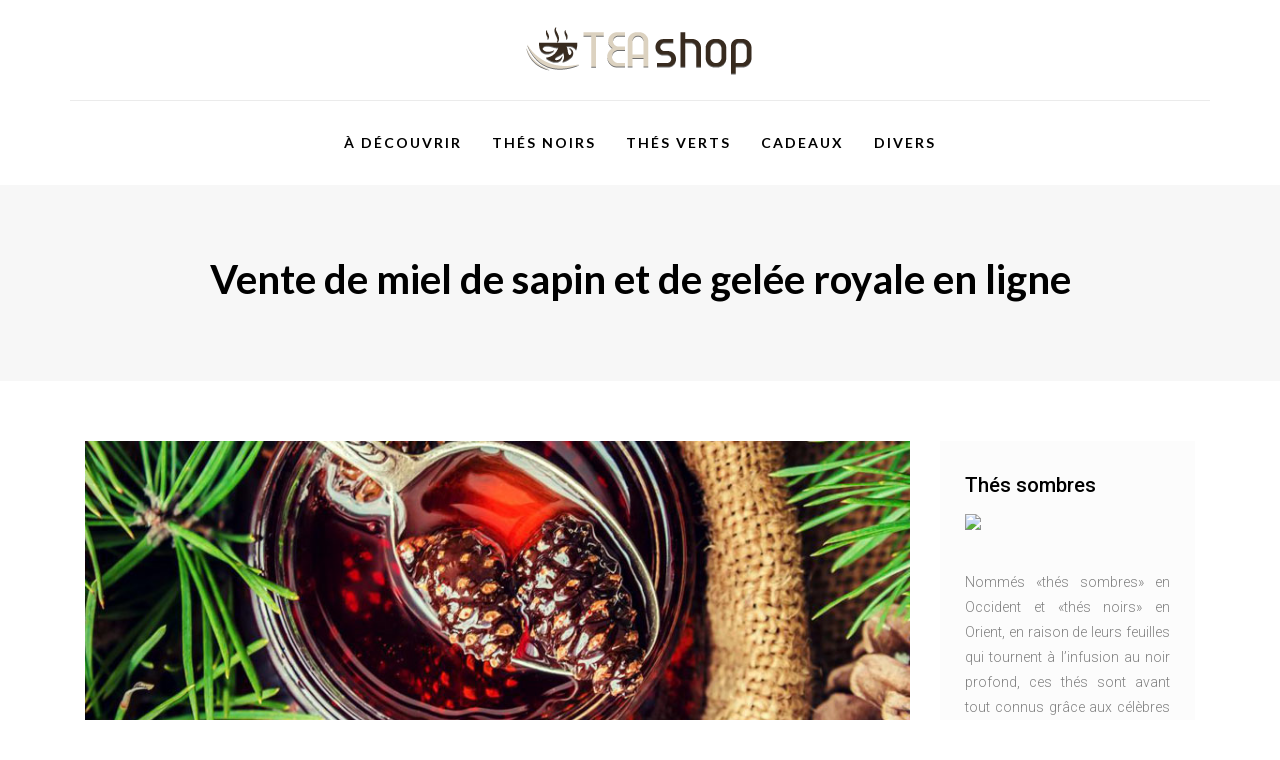

--- FILE ---
content_type: text/html; charset=UTF-8
request_url: https://www.teashop.fr/vente-de-miel-de-sapin-et-de-gelee-royale-en-ligne/
body_size: 9321
content:
<!DOCTYPE html>
<html>
<head lang="fr-FR">
<meta charset="UTF-8">
<meta name="viewport" content="width=device-width">
<link rel="shortcut icon" href="/wp-content/uploads/2016/03/favicon.png" /><link val="be-store" ver="v 3.18.4" />
<meta name='robots' content='max-image-preview:large' />
<link rel='dns-prefetch' href='//stackpath.bootstrapcdn.com' />
<title>Trouver du miel de sapin et de la gelée royale en ligne</title><meta name="description" content="Les produits de la ruche tels que le miel de sapin et la gelée royale, sont de qualité supérieure et peuvent être achetés directement en ligne."><link rel="alternate" title="oEmbed (JSON)" type="application/json+oembed" href="https://www.teashop.fr/wp-json/oembed/1.0/embed?url=https%3A%2F%2Fwww.teashop.fr%2Fvente-de-miel-de-sapin-et-de-gelee-royale-en-ligne%2F" />
<link rel="alternate" title="oEmbed (XML)" type="text/xml+oembed" href="https://www.teashop.fr/wp-json/oembed/1.0/embed?url=https%3A%2F%2Fwww.teashop.fr%2Fvente-de-miel-de-sapin-et-de-gelee-royale-en-ligne%2F&#038;format=xml" />
<style id='wp-img-auto-sizes-contain-inline-css' type='text/css'>
img:is([sizes=auto i],[sizes^="auto," i]){contain-intrinsic-size:3000px 1500px}
/*# sourceURL=wp-img-auto-sizes-contain-inline-css */
</style>
<style id='wp-block-library-inline-css' type='text/css'>
:root{--wp-block-synced-color:#7a00df;--wp-block-synced-color--rgb:122,0,223;--wp-bound-block-color:var(--wp-block-synced-color);--wp-editor-canvas-background:#ddd;--wp-admin-theme-color:#007cba;--wp-admin-theme-color--rgb:0,124,186;--wp-admin-theme-color-darker-10:#006ba1;--wp-admin-theme-color-darker-10--rgb:0,107,160.5;--wp-admin-theme-color-darker-20:#005a87;--wp-admin-theme-color-darker-20--rgb:0,90,135;--wp-admin-border-width-focus:2px}@media (min-resolution:192dpi){:root{--wp-admin-border-width-focus:1.5px}}.wp-element-button{cursor:pointer}:root .has-very-light-gray-background-color{background-color:#eee}:root .has-very-dark-gray-background-color{background-color:#313131}:root .has-very-light-gray-color{color:#eee}:root .has-very-dark-gray-color{color:#313131}:root .has-vivid-green-cyan-to-vivid-cyan-blue-gradient-background{background:linear-gradient(135deg,#00d084,#0693e3)}:root .has-purple-crush-gradient-background{background:linear-gradient(135deg,#34e2e4,#4721fb 50%,#ab1dfe)}:root .has-hazy-dawn-gradient-background{background:linear-gradient(135deg,#faaca8,#dad0ec)}:root .has-subdued-olive-gradient-background{background:linear-gradient(135deg,#fafae1,#67a671)}:root .has-atomic-cream-gradient-background{background:linear-gradient(135deg,#fdd79a,#004a59)}:root .has-nightshade-gradient-background{background:linear-gradient(135deg,#330968,#31cdcf)}:root .has-midnight-gradient-background{background:linear-gradient(135deg,#020381,#2874fc)}:root{--wp--preset--font-size--normal:16px;--wp--preset--font-size--huge:42px}.has-regular-font-size{font-size:1em}.has-larger-font-size{font-size:2.625em}.has-normal-font-size{font-size:var(--wp--preset--font-size--normal)}.has-huge-font-size{font-size:var(--wp--preset--font-size--huge)}.has-text-align-center{text-align:center}.has-text-align-left{text-align:left}.has-text-align-right{text-align:right}.has-fit-text{white-space:nowrap!important}#end-resizable-editor-section{display:none}.aligncenter{clear:both}.items-justified-left{justify-content:flex-start}.items-justified-center{justify-content:center}.items-justified-right{justify-content:flex-end}.items-justified-space-between{justify-content:space-between}.screen-reader-text{border:0;clip-path:inset(50%);height:1px;margin:-1px;overflow:hidden;padding:0;position:absolute;width:1px;word-wrap:normal!important}.screen-reader-text:focus{background-color:#ddd;clip-path:none;color:#444;display:block;font-size:1em;height:auto;left:5px;line-height:normal;padding:15px 23px 14px;text-decoration:none;top:5px;width:auto;z-index:100000}html :where(.has-border-color){border-style:solid}html :where([style*=border-top-color]){border-top-style:solid}html :where([style*=border-right-color]){border-right-style:solid}html :where([style*=border-bottom-color]){border-bottom-style:solid}html :where([style*=border-left-color]){border-left-style:solid}html :where([style*=border-width]){border-style:solid}html :where([style*=border-top-width]){border-top-style:solid}html :where([style*=border-right-width]){border-right-style:solid}html :where([style*=border-bottom-width]){border-bottom-style:solid}html :where([style*=border-left-width]){border-left-style:solid}html :where(img[class*=wp-image-]){height:auto;max-width:100%}:where(figure){margin:0 0 1em}html :where(.is-position-sticky){--wp-admin--admin-bar--position-offset:var(--wp-admin--admin-bar--height,0px)}@media screen and (max-width:600px){html :where(.is-position-sticky){--wp-admin--admin-bar--position-offset:0px}}

/*# sourceURL=wp-block-library-inline-css */
</style><style id='global-styles-inline-css' type='text/css'>
:root{--wp--preset--aspect-ratio--square: 1;--wp--preset--aspect-ratio--4-3: 4/3;--wp--preset--aspect-ratio--3-4: 3/4;--wp--preset--aspect-ratio--3-2: 3/2;--wp--preset--aspect-ratio--2-3: 2/3;--wp--preset--aspect-ratio--16-9: 16/9;--wp--preset--aspect-ratio--9-16: 9/16;--wp--preset--color--black: #000000;--wp--preset--color--cyan-bluish-gray: #abb8c3;--wp--preset--color--white: #ffffff;--wp--preset--color--pale-pink: #f78da7;--wp--preset--color--vivid-red: #cf2e2e;--wp--preset--color--luminous-vivid-orange: #ff6900;--wp--preset--color--luminous-vivid-amber: #fcb900;--wp--preset--color--light-green-cyan: #7bdcb5;--wp--preset--color--vivid-green-cyan: #00d084;--wp--preset--color--pale-cyan-blue: #8ed1fc;--wp--preset--color--vivid-cyan-blue: #0693e3;--wp--preset--color--vivid-purple: #9b51e0;--wp--preset--gradient--vivid-cyan-blue-to-vivid-purple: linear-gradient(135deg,rgb(6,147,227) 0%,rgb(155,81,224) 100%);--wp--preset--gradient--light-green-cyan-to-vivid-green-cyan: linear-gradient(135deg,rgb(122,220,180) 0%,rgb(0,208,130) 100%);--wp--preset--gradient--luminous-vivid-amber-to-luminous-vivid-orange: linear-gradient(135deg,rgb(252,185,0) 0%,rgb(255,105,0) 100%);--wp--preset--gradient--luminous-vivid-orange-to-vivid-red: linear-gradient(135deg,rgb(255,105,0) 0%,rgb(207,46,46) 100%);--wp--preset--gradient--very-light-gray-to-cyan-bluish-gray: linear-gradient(135deg,rgb(238,238,238) 0%,rgb(169,184,195) 100%);--wp--preset--gradient--cool-to-warm-spectrum: linear-gradient(135deg,rgb(74,234,220) 0%,rgb(151,120,209) 20%,rgb(207,42,186) 40%,rgb(238,44,130) 60%,rgb(251,105,98) 80%,rgb(254,248,76) 100%);--wp--preset--gradient--blush-light-purple: linear-gradient(135deg,rgb(255,206,236) 0%,rgb(152,150,240) 100%);--wp--preset--gradient--blush-bordeaux: linear-gradient(135deg,rgb(254,205,165) 0%,rgb(254,45,45) 50%,rgb(107,0,62) 100%);--wp--preset--gradient--luminous-dusk: linear-gradient(135deg,rgb(255,203,112) 0%,rgb(199,81,192) 50%,rgb(65,88,208) 100%);--wp--preset--gradient--pale-ocean: linear-gradient(135deg,rgb(255,245,203) 0%,rgb(182,227,212) 50%,rgb(51,167,181) 100%);--wp--preset--gradient--electric-grass: linear-gradient(135deg,rgb(202,248,128) 0%,rgb(113,206,126) 100%);--wp--preset--gradient--midnight: linear-gradient(135deg,rgb(2,3,129) 0%,rgb(40,116,252) 100%);--wp--preset--font-size--small: 13px;--wp--preset--font-size--medium: 20px;--wp--preset--font-size--large: 36px;--wp--preset--font-size--x-large: 42px;--wp--preset--spacing--20: 0.44rem;--wp--preset--spacing--30: 0.67rem;--wp--preset--spacing--40: 1rem;--wp--preset--spacing--50: 1.5rem;--wp--preset--spacing--60: 2.25rem;--wp--preset--spacing--70: 3.38rem;--wp--preset--spacing--80: 5.06rem;--wp--preset--shadow--natural: 6px 6px 9px rgba(0, 0, 0, 0.2);--wp--preset--shadow--deep: 12px 12px 50px rgba(0, 0, 0, 0.4);--wp--preset--shadow--sharp: 6px 6px 0px rgba(0, 0, 0, 0.2);--wp--preset--shadow--outlined: 6px 6px 0px -3px rgb(255, 255, 255), 6px 6px rgb(0, 0, 0);--wp--preset--shadow--crisp: 6px 6px 0px rgb(0, 0, 0);}:where(.is-layout-flex){gap: 0.5em;}:where(.is-layout-grid){gap: 0.5em;}body .is-layout-flex{display: flex;}.is-layout-flex{flex-wrap: wrap;align-items: center;}.is-layout-flex > :is(*, div){margin: 0;}body .is-layout-grid{display: grid;}.is-layout-grid > :is(*, div){margin: 0;}:where(.wp-block-columns.is-layout-flex){gap: 2em;}:where(.wp-block-columns.is-layout-grid){gap: 2em;}:where(.wp-block-post-template.is-layout-flex){gap: 1.25em;}:where(.wp-block-post-template.is-layout-grid){gap: 1.25em;}.has-black-color{color: var(--wp--preset--color--black) !important;}.has-cyan-bluish-gray-color{color: var(--wp--preset--color--cyan-bluish-gray) !important;}.has-white-color{color: var(--wp--preset--color--white) !important;}.has-pale-pink-color{color: var(--wp--preset--color--pale-pink) !important;}.has-vivid-red-color{color: var(--wp--preset--color--vivid-red) !important;}.has-luminous-vivid-orange-color{color: var(--wp--preset--color--luminous-vivid-orange) !important;}.has-luminous-vivid-amber-color{color: var(--wp--preset--color--luminous-vivid-amber) !important;}.has-light-green-cyan-color{color: var(--wp--preset--color--light-green-cyan) !important;}.has-vivid-green-cyan-color{color: var(--wp--preset--color--vivid-green-cyan) !important;}.has-pale-cyan-blue-color{color: var(--wp--preset--color--pale-cyan-blue) !important;}.has-vivid-cyan-blue-color{color: var(--wp--preset--color--vivid-cyan-blue) !important;}.has-vivid-purple-color{color: var(--wp--preset--color--vivid-purple) !important;}.has-black-background-color{background-color: var(--wp--preset--color--black) !important;}.has-cyan-bluish-gray-background-color{background-color: var(--wp--preset--color--cyan-bluish-gray) !important;}.has-white-background-color{background-color: var(--wp--preset--color--white) !important;}.has-pale-pink-background-color{background-color: var(--wp--preset--color--pale-pink) !important;}.has-vivid-red-background-color{background-color: var(--wp--preset--color--vivid-red) !important;}.has-luminous-vivid-orange-background-color{background-color: var(--wp--preset--color--luminous-vivid-orange) !important;}.has-luminous-vivid-amber-background-color{background-color: var(--wp--preset--color--luminous-vivid-amber) !important;}.has-light-green-cyan-background-color{background-color: var(--wp--preset--color--light-green-cyan) !important;}.has-vivid-green-cyan-background-color{background-color: var(--wp--preset--color--vivid-green-cyan) !important;}.has-pale-cyan-blue-background-color{background-color: var(--wp--preset--color--pale-cyan-blue) !important;}.has-vivid-cyan-blue-background-color{background-color: var(--wp--preset--color--vivid-cyan-blue) !important;}.has-vivid-purple-background-color{background-color: var(--wp--preset--color--vivid-purple) !important;}.has-black-border-color{border-color: var(--wp--preset--color--black) !important;}.has-cyan-bluish-gray-border-color{border-color: var(--wp--preset--color--cyan-bluish-gray) !important;}.has-white-border-color{border-color: var(--wp--preset--color--white) !important;}.has-pale-pink-border-color{border-color: var(--wp--preset--color--pale-pink) !important;}.has-vivid-red-border-color{border-color: var(--wp--preset--color--vivid-red) !important;}.has-luminous-vivid-orange-border-color{border-color: var(--wp--preset--color--luminous-vivid-orange) !important;}.has-luminous-vivid-amber-border-color{border-color: var(--wp--preset--color--luminous-vivid-amber) !important;}.has-light-green-cyan-border-color{border-color: var(--wp--preset--color--light-green-cyan) !important;}.has-vivid-green-cyan-border-color{border-color: var(--wp--preset--color--vivid-green-cyan) !important;}.has-pale-cyan-blue-border-color{border-color: var(--wp--preset--color--pale-cyan-blue) !important;}.has-vivid-cyan-blue-border-color{border-color: var(--wp--preset--color--vivid-cyan-blue) !important;}.has-vivid-purple-border-color{border-color: var(--wp--preset--color--vivid-purple) !important;}.has-vivid-cyan-blue-to-vivid-purple-gradient-background{background: var(--wp--preset--gradient--vivid-cyan-blue-to-vivid-purple) !important;}.has-light-green-cyan-to-vivid-green-cyan-gradient-background{background: var(--wp--preset--gradient--light-green-cyan-to-vivid-green-cyan) !important;}.has-luminous-vivid-amber-to-luminous-vivid-orange-gradient-background{background: var(--wp--preset--gradient--luminous-vivid-amber-to-luminous-vivid-orange) !important;}.has-luminous-vivid-orange-to-vivid-red-gradient-background{background: var(--wp--preset--gradient--luminous-vivid-orange-to-vivid-red) !important;}.has-very-light-gray-to-cyan-bluish-gray-gradient-background{background: var(--wp--preset--gradient--very-light-gray-to-cyan-bluish-gray) !important;}.has-cool-to-warm-spectrum-gradient-background{background: var(--wp--preset--gradient--cool-to-warm-spectrum) !important;}.has-blush-light-purple-gradient-background{background: var(--wp--preset--gradient--blush-light-purple) !important;}.has-blush-bordeaux-gradient-background{background: var(--wp--preset--gradient--blush-bordeaux) !important;}.has-luminous-dusk-gradient-background{background: var(--wp--preset--gradient--luminous-dusk) !important;}.has-pale-ocean-gradient-background{background: var(--wp--preset--gradient--pale-ocean) !important;}.has-electric-grass-gradient-background{background: var(--wp--preset--gradient--electric-grass) !important;}.has-midnight-gradient-background{background: var(--wp--preset--gradient--midnight) !important;}.has-small-font-size{font-size: var(--wp--preset--font-size--small) !important;}.has-medium-font-size{font-size: var(--wp--preset--font-size--medium) !important;}.has-large-font-size{font-size: var(--wp--preset--font-size--large) !important;}.has-x-large-font-size{font-size: var(--wp--preset--font-size--x-large) !important;}
/*# sourceURL=global-styles-inline-css */
</style>

<style id='classic-theme-styles-inline-css' type='text/css'>
/*! This file is auto-generated */
.wp-block-button__link{color:#fff;background-color:#32373c;border-radius:9999px;box-shadow:none;text-decoration:none;padding:calc(.667em + 2px) calc(1.333em + 2px);font-size:1.125em}.wp-block-file__button{background:#32373c;color:#fff;text-decoration:none}
/*# sourceURL=/wp-includes/css/classic-themes.min.css */
</style>
<link rel='stylesheet' id='default-css' href='https://www.teashop.fr/wp-content/themes/factory-templates-3/style.css?ver=fc8e20cf4d51203775a1afac18e3eac0' type='text/css' media='all' />
<link rel='stylesheet' id='bootstrap4-css' href='https://www.teashop.fr/wp-content/themes/factory-templates-3/css/bootstrap4/bootstrap.min.css?ver=fc8e20cf4d51203775a1afac18e3eac0' type='text/css' media='all' />
<link rel='stylesheet' id='font-awesome-css' href='https://stackpath.bootstrapcdn.com/font-awesome/4.7.0/css/font-awesome.min.css?ver=fc8e20cf4d51203775a1afac18e3eac0' type='text/css' media='all' />
<link rel='stylesheet' id='aos-css' href='https://www.teashop.fr/wp-content/themes/factory-templates-3/css/aos.css?ver=fc8e20cf4d51203775a1afac18e3eac0' type='text/css' media='all' />
<link rel='stylesheet' id='global-css' href='https://www.teashop.fr/wp-content/themes/factory-templates-3/css/global.css?ver=fc8e20cf4d51203775a1afac18e3eac0' type='text/css' media='all' />
<link rel='stylesheet' id='style-css' href='https://www.teashop.fr/wp-content/themes/factory-templates-3/css/template.css?ver=fc8e20cf4d51203775a1afac18e3eac0' type='text/css' media='all' />
<script type="text/javascript" src="https://www.teashop.fr/wp-content/themes/factory-templates-3/js/jquery.min.js?ver=fc8e20cf4d51203775a1afac18e3eac0" id="jquery-js"></script>
<link rel="https://api.w.org/" href="https://www.teashop.fr/wp-json/" /><link rel="alternate" title="JSON" type="application/json" href="https://www.teashop.fr/wp-json/wp/v2/posts/2630" /><link rel="EditURI" type="application/rsd+xml" title="RSD" href="https://www.teashop.fr/xmlrpc.php?rsd" />
<link rel="canonical" href="https://www.teashop.fr/vente-de-miel-de-sapin-et-de-gelee-royale-en-ligne/" />
<link rel='shortlink' href='https://www.teashop.fr/?p=2630' />
<meta name="google-site-verification" content="eHhT9KMxEBNgwbVKfa1yzXfUIvJ8PAg5zjufvno6qA8" />
<link href="https://fonts.googleapis.com/css2?family=Roboto:wght@300;400;500;700;900&display=swap" rel="stylesheet">
<script>
  (function(i,s,o,g,r,a,m){i['GoogleAnalyticsObject']=r;i[r]=i[r]||function(){
  (i[r].q=i[r].q||[]).push(arguments)},i[r].l=1*new Date();a=s.createElement(o),
  m=s.getElementsByTagName(o)[0];a.async=1;a.src=g;m.parentNode.insertBefore(a,m)
  })(window,document,'script','https://www.google-analytics.com/analytics.js','ga');

  ga('create', 'UA-78436331-10', 'auto');
  ga('send', 'pageview');

</script><style type="text/css">
  
.default_color_background,.menu-bars{background-color : #000000 }
.default_color_text,a,h1 span,h2 span,h3 span,h4 span,h5 span,h6 span{color :#000000 }
.navigation li a,.navigation li.disabled,.navigation li.active a,.owl-dots .owl-dot.active span,.owl-dots .owl-dot:hover span{background-color: #000000;}
.block-spc{border-color:#000000}
.default_color_border{border-color : #000000 }
.fa-bars,.overlay-nav .close{color: #000000;}
nav li a:after{background-color: #000000;}
a{color : #ffb01a }
a:hover{color : #e3d3b5 }
.archive h2 a{color :#000000}
.main-menu,.bottom-menu{background-color:#ffffff;}
.scrolling-down{background-color:#ffffff;}
@media (max-width: 1199px){.main-menu{background-color:#ffffff;}}
.sub-menu,.sliding-menu{background-color:#ffffff;}
.main-menu{box-shadow: none;-moz-box-shadow: none;-webkit-box-shadow: none;}
.main-menu{padding : 0px 0px 0px 0px }
.main-menu.scrolling-down{padding : 0px 0px 0px 0px!important; }
.main-menu.scrolling-down{-webkit-box-shadow: 0 2px 13px 0 rgba(0, 0, 0, .1);-moz-box-shadow: 0 2px 13px 0 rgba(0, 0, 0, .1);box-shadow: 0 2px 13px 0 rgba(0, 0, 0, .1);}   
nav li a{font-size:14px;}
nav li a{line-height:24px;}
nav li a{color:#000000!important;}
nav li:hover > a,.current-menu-item > a{color:#c4b392!important;}
.scrolling-down nav li a{color:#000000!important;}
.scrolling-down nav li:hover a,.scrolling-down .current-menu-item a{color:#c4b392!important;}
.sub-menu a,.sliding-menu a{color:#000000!important;}
.archive h1{color:#000000!important;}
.archive h1,.single h1{text-align:center!important;}
.single h1{color:#000000!important;}
#logo{padding:15px 10px 15px 10px;}
.archive .readmore{background-color:#7c5f27;}
.archive .readmore{color:#ffffff;}
.archive .readmore:hover{background-color:#a4916d;}
.archive .readmore:hover{color:#ffffff;}
.archive .readmore{padding:10px 15px 10px 15px;}
.subheader{padding:70px 0px 70px}
footer{padding:80px 0px 60px}
footer #back_to_top{background-color:#7c5f27;}
footer #back_to_top i{color:#fff;}
footer #back_to_top {padding:6px 12px 4px;}
.single h2{font-size:22px!important}    
.single h3{font-size:18px!important}    
.single h4{font-size:15px!important}    
.single h5{font-size:15px!important}    
.single h6{font-size:15px!important}    
@media(max-width: 1024px){.main-menu.scrolling-down{position: fixed !important;}}
body{font-family: 'Roboto', sans-serif;font-size: 15px; line-height: 25px;}
.normal-menu ul { z-index: 2;}
.post-content-loop{
padding: 40px 30px;
    -webkit-box-shadow: 0 10px 30px rgb(0 0 0 / 7%);
    box-shadow: 0 10px 30px rgb(0 0 0 / 7%);
    background: #fff;
}
.loop-post .thumb-cover{margin-bottom:0!important}
.widget_sidebar img{width:200px;height:auto;margin-bottom:15px;}
.widget_sidebar .sidebar-widget , footer .footer-widget{
    font-size: 20px;
line-height:28px;
    color: #000;
    margin-bottom: 15px;
font-weight:500;
}
.single .post-data ul{padding: 0 0 0 15px;}
.single .blog-post-content{text-align:justify}
.single h2, .single h3, .single h4, .single h5, .single h6 {margin-top:15px;}
.single .blog-post-content img{padding:10px 0 15px;}
.nav-post-cat{padding-top:20px;}</style>
</head>
<body class="wp-singular post-template-default single single-post postid-2630 single-format-standard wp-theme-factory-templates-3 catid-1 " style="">
	
<div class="main-menu normal-menu menu-to-right hide-logo">
<div class="container">
<div class="text-center">


<a id="logo-ma" href="https://www.teashop.fr">
<img class="logo-main" src="/wp-content/uploads/2016/03/logo.png" alt="logo">
</a>

	

</div>
</div>
<div class="container">	
<nav class="navbar navbar-expand-xl pl-0 pr-0">

<a id="logo" href="https://www.teashop.fr">
<img class="logo-main" src="/wp-content/uploads/2016/03/logo.png" alt="logo">
</a>
	
<button class="navbar-toggler" type="button" data-toggle="collapse" data-target="#navbarsExample06" aria-controls="navbarsExample06" aria-expanded="false" aria-label="Toggle navigation">
<span class="navbar-toggler-icon">
<div class="menu_btn">	
<div class="menu-bars"></div>
<div class="menu-bars"></div>
<div class="menu-bars"></div>
</div>
</span>
</button> 
<div class="collapse navbar-collapse" id="navbarsExample06">
<ul id="main-menu" class="navbar-nav ml-auto mr-auto"><li id="menu-item-2498" class="menu-item menu-item-type-taxonomy menu-item-object-category"><a href="https://www.teashop.fr/a-decouvrir/">À découvrir</a></li>
<li id="menu-item-2502" class="menu-item menu-item-type-taxonomy menu-item-object-category menu-item-has-children"><a href="https://www.teashop.fr/thes-noirs/">Thés noirs</a>
<ul class="sub-menu">
	<li id="menu-item-2501" class="menu-item menu-item-type-taxonomy menu-item-object-category"><a href="https://www.teashop.fr/thes-noirs/thes-en-vrac/">Thés en vrac</a></li>
</ul>
</li>
<li id="menu-item-2504" class="menu-item menu-item-type-taxonomy menu-item-object-category menu-item-has-children"><a href="https://www.teashop.fr/thes-verts/">Thés verts</a>
<ul class="sub-menu">
	<li id="menu-item-2503" class="menu-item menu-item-type-taxonomy menu-item-object-category"><a href="https://www.teashop.fr/thes-verts/thes-oolongs/">Thés Oolongs</a></li>
	<li id="menu-item-2505" class="menu-item menu-item-type-taxonomy menu-item-object-category"><a href="https://www.teashop.fr/thes-verts/tisane-infusions/">Tisane-Infusions</a></li>
</ul>
</li>
<li id="menu-item-2499" class="menu-item menu-item-type-taxonomy menu-item-object-category"><a href="https://www.teashop.fr/cadeaux/">Cadeaux</a></li>
<li id="menu-item-2500" class="menu-item menu-item-type-taxonomy menu-item-object-category current-post-ancestor current-menu-parent current-post-parent"><a href="https://www.teashop.fr/divers/">Divers</a></li>
</ul></div>
</nav>
</div>
</div>
<div class="main">
	<div class="subheader" style="background-position:center;background-color:rgba(247, 247, 247, 1)">
<div id="mask" style=""></div>	<div class="container"><h1 class="title">Vente de miel de sapin et de gelée royale en ligne</h1></div>
</div>
<div class="container">
<div class="row">
<div class="post-data col-md-9 col-lg-9 col-xs-12">
<div class="post-thumb text-center">
<img width="880" height="300" src="https://www.teashop.fr/wp-content/uploads/2019/11/miel-de-sapin.jpg" class="attachment-post-large size-post-large wp-post-image" alt="Miel de sapin" decoding="async" fetchpriority="high" srcset="https://www.teashop.fr/wp-content/uploads/2019/11/miel-de-sapin.jpg 880w, https://www.teashop.fr/wp-content/uploads/2019/11/miel-de-sapin-300x102.jpg 300w, https://www.teashop.fr/wp-content/uploads/2019/11/miel-de-sapin-768x262.jpg 768w, https://www.teashop.fr/wp-content/uploads/2019/11/miel-de-sapin-260x89.jpg 260w, https://www.teashop.fr/wp-content/uploads/2019/11/miel-de-sapin-50x17.jpg 50w, https://www.teashop.fr/wp-content/uploads/2019/11/miel-de-sapin-150x51.jpg 150w" sizes="(max-width: 880px) 100vw, 880px" /></div>
<div class="blog-post-content">
<p>Espaces montagneuses propices aux randonnées et sports de plein air, les Hautes-Vosges sont également des lieux prisés des abeilles et des apiculteurs. Les hyménoptères y sont particulièrement épanouis car le massif est à l’abri de la pollution et des produits chimiques néfastes dont les pesticides. En raison de cet épanouissement, les abeilles sont bien productives et la qualité des produits de la ruche y est excellente. Pour le bien-être mais aussi pour la gourmandise, le <strong>miel de sapin</strong> et la gelée royale des Vosges sont immanquables.</p>
<h2><strong>S’offrir du miel de sapin de grande qualité</strong></h2>
<p>Le miel est le produit de la ruche que les gens connaissent le plus. C’est un produit onctueux et bien sucré entièrement convenable pour l’alimentation humaine. Le goût succulent du miel est la première raison qui pousse les hommes à en acheter. Il y a ensuite les vertus nutritionnelles de ce produit de la ruche. Il est en effet riche en éléments nutritionnels dont des vitamines, du calcium, du fer, du magnésium, du potassium, du phosphore, des glucides, des fibres alimentaires… Pour du <strong>miel bio</strong> et naturel, il est judicieux d’opter pour des produits proposés par les apiculteurs professionnels des Vosges. Les gens s’offrent différents types de miel dont du miel de tilleul, du miel de fleurs ou du miel d’Acacia. Il est également possible de s’offrir d’autres variétés dont du miel de forêt, du miel de montagne ou du <a href="https://www.lerucherlareinedesvosges.fr/">miel de sapin</a>. Cette dernière variété est issue de miellats recueillis par les abeilles ouvrières. La saveur est douce, raisonnablement sucrée et avec une légère émanation balsamique agréable à l’odorat. Le miel est récupéré et mis en bocal ou en bouteille selon des procédés simples et naturels. La traçabilité des produits est assurée et ce depuis la ruche jusqu’à leur vente en ligne.</p>
<h2><strong>De la gelée royale pour l’entretien du bien-être</strong></h2>
<p>Les produits de la ruche ne se limitent pas au miel. Il existe d’autres produits phares qui entretiennent efficacement la santé dont la propolis ou la <strong>gelée royale</strong>. Il s’agit d’une substance secrétée par les abeilles ouvrières qui sont aussi des abeilles nourricières. Ce sont ces hyménoptères qui nourrissent la reine afin que celle-ci vive longtemps pour s’occuper de la ruche. Ce produit de la ruche n’est pas vraiment dédié à l’alimentation humaine. Bien évidemment, il est entièrement consommable mais pas à la façon dont l’homme mange du <strong>miel de thym</strong> ou du miel crémeux. En réalité, la gelée royale est utilisée pour une cure bien-être ou regain de vitalité. Le traitement du genre dure entre 4 à 6 semaines et peut être renouvelé pour l’atteinte des résultats escomptés. Un temps de pause de 2 semaines environ est à observer avant la reprise du traitement. La gelée royale des Vosges proposée en ligne intègre déjà une cuillère à mesure pour évaluer la dose adéquate au quotidien. Aucune contre-indication particulière n’est à signaler quand il est question de cure à base de gelée royale des Vosges.</p>
<h2><strong>Des produits de la ruche naturels et de qualité</strong></h2>
<p>La <strong>vente de miel</strong> des Vosges est réalisée directement en ligne par des apiculteurs professionnels et appliqués. Les produits sont certifiés naturels et de très grande qualité. Les raisons principales sont parce que le massif des Vosges dispose d’une végétation luxuriante avec des fleurs diversifiées et entièrement à l’abri des pesticides et de la pollution citadine. Les abeilles butinent alors des fleurs de qualité, d’où l’excellence des produits de la ruche de cette localité entre lacs et montagnes. Outre le miel et la gelée royale, les apiculteurs des Vosges proposent d’autres produits 100 % garanties dont de la propolis, des bonbons et des savons à base de miel.</p>






<div class="row nav-post-cat"><div class="col-6"><a href="https://www.teashop.fr/apero-sans-fromage/"><i class="fa fa-arrow-left" aria-hidden="true"></i>Apéro sans fromage : idées gourmandes + accords boissons (avec et sans alcool)</a></div><div class="col-6"><a href="https://www.teashop.fr/commandez-votre-poulet-halal-en-ligne-et-regalez-toute-la-famille-sans-bouger-de-chez-vous/"><i class="fa fa-arrow-left" aria-hidden="true"></i>Commandez votre poulet halal en ligne et régalez toute la famille sans bouger de chez vous</a></div></div>
	
</div>


</div>
<div class="col-md-3 col-xs-12 col-lg-3">
<div class="sidebar">
<div class="widget-area">
<div class="widget_sidebar"><div class="sidebar-widget">Thés sombres</div>			<div class="textwidget"><img src="http://www.teashop.fr/wp-content/uploads/2016/03/58f00b3d79338a9a66c11be63a58ce50.jpg">
<p></br>Nommés «thés sombres» en Occident et «thés noirs» en Orient, en raison de leurs feuilles qui tournent à l’infusion au noir profond, ces thés sont avant tout connus grâce aux célèbres Pu-Erh, manufacturés exclusivement dans la province chinoise de Yunnan.</p>
</div>
		</div><div class="widget_sidebar"><div class="sidebar-widget">Les types de thés et infusions</div>			<div class="textwidget"><img src="http://www.teashop.fr/wp-content/uploads/2017/01/Les-types-de-thes-et-infusions.jpg">
<p style="text-align: justify;">Thés blancs, verts, bleu-verts (Oolong), noirs, tous ces thés proviennent du théier. Seul le traitement après la récolte déterminera leur qualité. Une fois le thé cueilli, fermentation, oxydation, flétrissage et séchage sont les étapes déterminantes et obligatoires pour obtenir une feuille de thé de bonne qualité.</div>
		</div>



<style>
	.nav-post-cat .col-6 i{
		display: inline-block;
		position: absolute;
	}
	.nav-post-cat .col-6 a{
		position: relative;
	}
	.nav-post-cat .col-6:nth-child(1) a{
		padding-left: 18px;
		float: left;
	}
	.nav-post-cat .col-6:nth-child(1) i{
		left: 0;
	}
	.nav-post-cat .col-6:nth-child(2) a{
		padding-right: 18px;
		float: right;
	}
	.nav-post-cat .col-6:nth-child(2) i{
		transform: rotate(180deg);
		right: 0;
	}
	.nav-post-cat .col-6:nth-child(2){
		text-align: right;
	}
</style>




</div>
</div>
</div>
<script type="text/javascript">
$(document).ready(function() {
$( ".blog-post-content img" ).on( "click", function() {
var url_img = $(this).attr('src');
$('.img-fullscreen').html("<div><img src='"+url_img+"'></div>");
$('.img-fullscreen').fadeIn();
});
$('.img-fullscreen').on( "click", function() {
$(this).empty();
$('.img-fullscreen').hide();
});
});
</script>
</div>
  


</div>
</div>


<footer  style="background-color:#f7f7f7">
<div class="container">
<div class="row">
<div class="col-md-4 col-xs-12 w1">
<div class="widget_footer"><div class="footer-widget">Études des bienfaits du thé pour la santé</div>			<div class="textwidget"><p>Les chercheurs attribuent les vertus pour la santé du thé aux polyphénols (un type d'antioxydant) et à des composés phytochimiques. Bien que la plupart des études ont porté sur les types les plus connus (vert et noir), le thé blanc et Oolong possèdent eux aussi des avantages innombrables auxquels on revient dans nos articles.</p>
</div>
		</div></div>
<div class="col-md-4 col-xs-12 w2">
<div class="widget_footer"><div class="footer-widget">Le thé : une histoire ancienne et spirituelle</div>			<div class="textwidget"><p>L'histoire de la naissance du thé est "agrémentée" par un mélange de mythologie et de faits réels et colorée par des concepts anciens de spiritualité et philosophie ancestrales. Selon la légende ancienne en Chine, l'histoire du thé a commencé en 2737 av. J.-C lorsque l'empereur chinois Shen Nong l'a découvert "par hasard".</p></div>
		</div></div>
<div class="col-md-4 col-xs-12 w3">
<div class="widget_footer"><div class="footer-widget">Du thé sous plusieurs marques</div>			<div class="textwidget"><p>Naturellement, toutes les marques de thé ne sont pas créées de la même manière. L'accès de l'organisme humain aux vertus du thé peut être déterminé par la variété de celui-ci, la façon dont il est conservé, la transformation de la plante, la façon dont il a été brassé et même la façon dont vous l'avez vous-même préparé à la maison.</p></div>
		</div></div>
</div>
</div>
<div class="to-top " id=""><a id='back_to_top'><i class='fa fa-angle-up' aria-hidden='true'></i></a></div></footer>

<script type="speculationrules">
{"prefetch":[{"source":"document","where":{"and":[{"href_matches":"/*"},{"not":{"href_matches":["/wp-*.php","/wp-admin/*","/wp-content/uploads/*","/wp-content/*","/wp-content/plugins/*","/wp-content/themes/factory-templates-3/*","/*\\?(.+)"]}},{"not":{"selector_matches":"a[rel~=\"nofollow\"]"}},{"not":{"selector_matches":".no-prefetch, .no-prefetch a"}}]},"eagerness":"conservative"}]}
</script>
<p class="text-center" style="margin-bottom: 0px"><a href="/plan-du-site/">Plan du site</a></p><script type="text/javascript" src="https://www.teashop.fr/wp-content/themes/factory-templates-3/js/bootstrap.min.js" id="bootstrap4-js"></script>
<script type="text/javascript" src="https://www.teashop.fr/wp-content/themes/factory-templates-3/js/aos.js" id="aos-js"></script>
<script type="text/javascript" src="https://www.teashop.fr/wp-content/themes/factory-templates-3/js/rellax.min.js" id="rellax-js"></script>
<script type="text/javascript" src="https://www.teashop.fr/wp-content/themes/factory-templates-3/js/default_script.js" id="default_script-js"></script>



<script type="text/javascript">
jQuery('.remove-margin-bottom').parent(".so-panel").css("margin-bottom","0px");

let calcScrollValue = () => {
  let scrollProgress = document.getElementById("progress");
  let progressValue = document.getElementById("back_to_top");
  let pos = document.documentElement.scrollTop;
  let calcHeight = document.documentElement.scrollHeight - document.documentElement.clientHeight;
  let scrollValue = Math.round((pos * 100) / calcHeight);
  if (pos > 500) {
    progressValue.style.display = "grid";
  } else {
    progressValue.style.display = "none";
  }
  scrollProgress.addEventListener("click", () => {
    document.documentElement.scrollTop = 0;
  });
  scrollProgress.style.background = `conic-gradient( ${scrollValue}%, #fff ${scrollValue}%)`;
};
window.onscroll = calcScrollValue;
window.onload = calcScrollValue;



</script>
<script type="text/javascript">
var nav = jQuery('.main-menu:not(.creative-menu-open)');
var menu_height = jQuery(".main-menu").height();  
jQuery(window).scroll(function () { 
if (jQuery(this).scrollTop() > 125) { 
nav.addClass("fixed-menu");
jQuery(".main-menu").addClass("scrolling-down");
jQuery("#before-menu").css("height",menu_height);
setTimeout(function(){ jQuery('.fixed-menu').css("top", "0"); },600)
} else {
jQuery(".main-menu").removeClass("scrolling-down");
nav.removeClass("fixed-menu");
jQuery("#before-menu").css("height","0px");
jQuery('.fixed-menu').css("top", "-200px");
nav.attr('style', '');
}
});
</script>

<script type="text/javascript">
AOS.init({
  once: true,
});
</script>

<div class="img-fullscreen"></div>

 

</body>
</html>   

--- FILE ---
content_type: text/css
request_url: https://www.teashop.fr/wp-content/themes/factory-templates-3/css/template.css?ver=fc8e20cf4d51203775a1afac18e3eac0
body_size: 709
content:
@import url(https://fonts.googleapis.com/css2?family=Playfair+Display:ital,wght@1,700&display=swap);@import url(https://fonts.googleapis.com/css2?family=Lato:wght@300;700&display=swap);@import url(https://fonts.googleapis.com/css2?family=Roboto+Mono:wght@300&display=swap);body{font-family:Roboto Mono;font-size:13px;line-height:21px;color:grey;font-weight:300}.change-family,h1,nav li a{font-weight:700}h1,h2,h3,nav li a{font-family:Lato}h2,h3{font-weight:300}.change-family{font-family:Playfair Display;font-style:italic}.content-image-hover-text{background:rgba(244,244,244,.8)!important}nav li a{white-space:normal!important;text-transform:uppercase;letter-spacing:2px}.hide-logo>div:first-child{border-bottom:1px solid rgba(0,0,0,.08);padding:25px 0}.sub-menu>li{padding:20px 15px!important;border-bottom:1px solid rgba(0,0,0,.1)}.navbar{padding:0!important}.main-menu ul li{padding:30px 15px}.main-menu ul li .sub-menu{margin-top:30px;min-width:230px;right:0}.menu-item-has-children:after{top:25px;color:#c59d5f}#main-menu>li:after{content:"";height:4px;width:100%;position:absolute;left:0;top:-4px;transition:.4s;background:#c4b392!important;opacity:0}#main-menu>li.current-menu-item:after,#main-menu>li:hover:after{opacity:1!important}.scrolling-down nav .sub-menu li a{color:#000!important}.scrolling-down nav .sub-menu li:hover a,.sub-menu li:hover a{color:#a4916d!important}footer .copyright{border-top:none!important;color:grey;background-color:#eaeaea;text-align:center;position:relative;margin-top:70px;padding:30px 0}footer img{margin-bottom:15px}.widget_sidebar{background:rgba(0,0,0,.01);padding:30px 25px;margin-bottom:30px;border-bottom:1px solid rgba(0,0,0,.08)}.single h2{font-size:22px!important;font-weight:700!important}.archive h2{font-size:24px!important}@media (max-width:1024px){.hide-logo>div:first-child{border-bottom:none!important;padding:0!important}#main-menu>li:after{display:none!important}.main-menu ul li{padding:20px 15px 10px}.main-menu ul li .sub-menu{margin-top:10px;min-width:100%;background-color:#f7f7f7;box-shadow:0 2px 13px 0 rgb(0 0 0 / 2%);position:relative}.home h1{line-height:45px!important;font-size:35px!important}.home h3{line-height:28px!important;font-size:18px!important}.subheader{padding:70px 0!important}}@media (max-width:960px){.home h1{line-height:37px!important;font-size:27px!important}.home h2{line-height:32px!important;font-size:22px!important}.change-size{line-height:30px!important;font-size:20px!important}.banner{height:55vh!important}footer{padding:50px 0 0!important}}@media (max-width:375px){.home h1{line-height:34px!important;font-size:24px!important}.change-size{line-height:24px!important;font-size:14px!important}}

--- FILE ---
content_type: text/plain
request_url: https://www.google-analytics.com/j/collect?v=1&_v=j102&a=1788371849&t=pageview&_s=1&dl=https%3A%2F%2Fwww.teashop.fr%2Fvente-de-miel-de-sapin-et-de-gelee-royale-en-ligne%2F&ul=en-us%40posix&dt=Trouver%20du%20miel%20de%20sapin%20et%20de%20la%20gel%C3%A9e%20royale%20en%20ligne&sr=1280x720&vp=1280x720&_u=IEBAAEABAAAAACAAI~&jid=1181019745&gjid=618316304&cid=848043558.1769182479&tid=UA-78436331-10&_gid=483610894.1769182479&_r=1&_slc=1&z=638181097
body_size: -450
content:
2,cG-9VJ64R7D6E